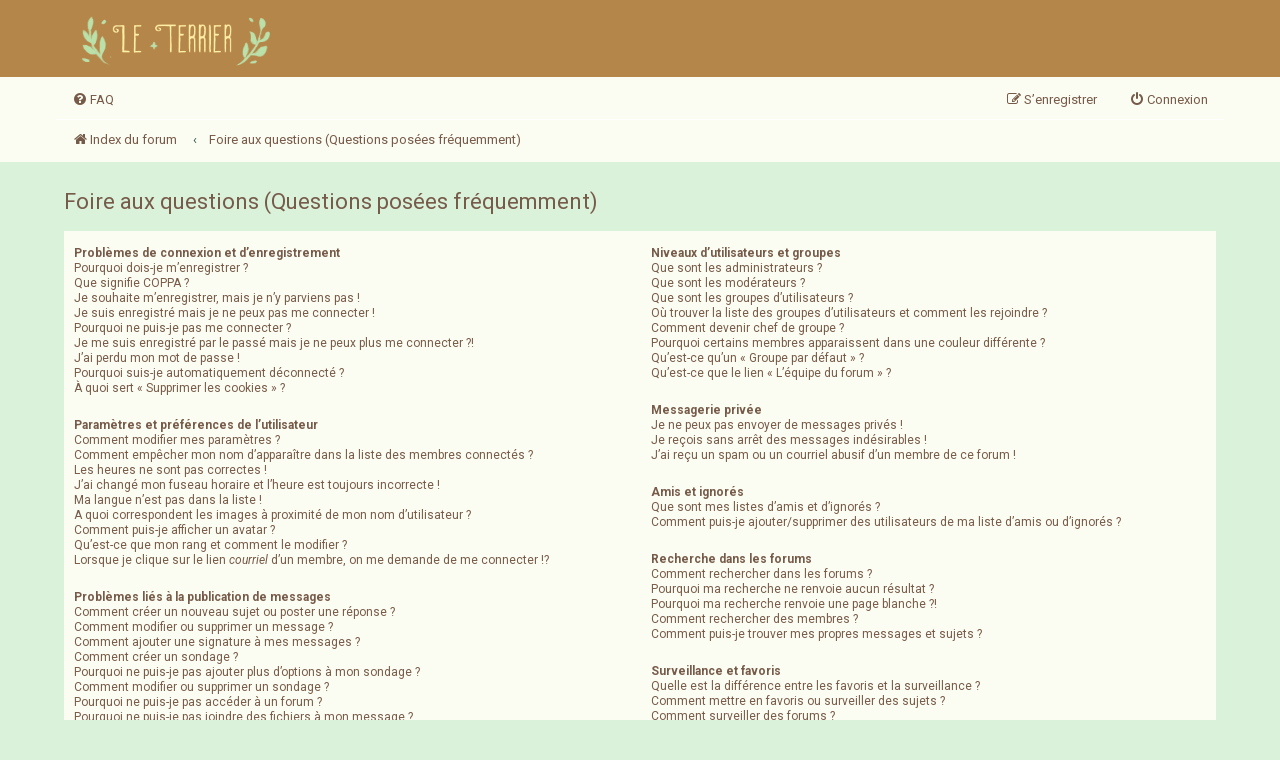

--- FILE ---
content_type: text/css
request_url: https://forums-leterrier.net/ext/anavaro/postlove/styles/all/theme/default.css?assets_version=104
body_size: 1005
content:
.like, .liked { 
	float: right;
	width: 16px;
	height: 16px;
	margin-left: 1px;
	margin-bottom: -3px;
	background-size: 16px 16px;
}

.like_info, .liked_info { 
	float: left;
	width: 16px;
	height: 12px;
	margin-left: 1px;
}
	
.like, .liked {
	position: relative;
    background-repeat: no-repeat;
    background-position: 50%;
    background-size: contain;
    width: 1.4rem;
    margin-left: 0.5rem;
}
.like {
    background-image: url(../../../images/paw_outline_dark.svg);
}
.like:hover{
	background-image: url(../../../images/paw_outline_light.svg);
}
.liked {
    background-image: url(../../../images/paw_fill_dark.svg);
}
.liked:hover{
	background-image: url(../../../images/paw_fill_light.svg);
}

.like_info {
	position:relative;
}
.like_info:before {
	font-family: FontAwesome;
	top:0;
	left:-5px;
	padding-right:10px;
	font-size: 1.35em;
	content: "\f08a";
	color: var(--secondary-color);
}
.liked_info {
	position:relative;
}
.liked_info:before {
	font-family: FontAwesome;
	top:0;
	left:-5px;
	padding-right:10px;
	font-size: 1.35em;
	content: "\f004";
	color: var(--secondary-color);
	font-weight: bold;
}

.postlove-button::hover {
	color: #BF552B;
}

.postlove-count {
    color: var(--secondary-color);
}

.postlove {
  color: #385e51;
  font-size: 1.2rem;
  margin-top: 1rem;
  text-align: left;
}

.postlove .liked {
  float: left;
  margin: 0;
  margin-right: 0.5rem;
  width: 1rem;
  height: 1.8rem;
  background-image: url(../../../images/paw_fill_green.svg);
}

/* MODALS */
.modal {
  display: none;
  width: 95%;
  height: 80%;
  background: #fff;
  padding-right: 12px;
  -webkit-border-radius: 8px;
  -moz-border-radius: 8px;
  -o-border-radius: 8px;
  -ms-border-radius: 8px;
  border-radius: 8px;
  -webkit-box-shadow: 0 0 10px #000;
  -moz-box-shadow: 0 0 10px #000;
  -o-box-shadow: 0 0 10px #000;
  -ms-box-shadow: 0 0 10px #000;
  box-shadow: 0 0 10px #000;
  background-color: rgba(0, 0, 0, 0.5);
}
.modal .inner {
	width: 100%;
	height: 100%;
	overflow: scroll;
	overflow-x: hidden;
}
.modal a.close-modal {
  position: absolute;
  top: -12.5px;
  right: -12.5px;
  display: block;
  width: 30px;
  height: 30px;
  text-indent: -9999px;
  z-index: 999;
  background: url(./images/close.png) no-repeat 0 0;
}

.modal-spinner {
  display: none;
  width: 64px;
  height: 64px;
  position: fixed;
  top: 50%;
  left: 50%;
  margin-right: -32px;
  margin-top: -32px;
  background: url(./images/spinner.gif) #111 no-repeat center center;
  -webkit-border-radius: 8px;
  -moz-border-radius: 8px;
  -o-border-radius: 8px;
  -ms-border-radius: 8px;
  border-radius: 8px;
}

.dialog_background {
	position: fixed;
	z-index: 10000;
	top: 0px;
	left: 0px;
	width: 100%;
	height: 100%;
	background-color: black;
	opacity: 0.5;
}

.dialog {
	position: fixed;
	z-index: 10001;
	top: 50%;
	left: 50%;
	background-color: white;
	max-width: 90vw;
	max-height: 90vh;
	border: 1px solid var(--dark-border-color);
	transform: translate(-50%, -50%);
	min-width: 35rem;
}

.dialog_header {
	font-weight: bold;
	font-size: 1.2rem;
	line-height: 2.2rem;
	color: var(--black);
	border-bottom: 1px solid var(--dark-border-color);
	padding: 1.2rem;
	background: var(--white);
	display: flex;
	justify-content: space-between;
	align-content: center;
	letter-spacing: 0.3px;
}

.dialog_body {
	max-height: 25rem;
	overflow: auto;
}

.dialog_body .likers {
	padding: 0.5rem;
  padding-left: 2.5rem;
}

.dialog_body .likers li {
	padding: 0.5rem 0;
}

.dialog_footer {
	font-weight: bold;
	color: var(--black);
	border-top: 1px solid var(--dark-border-color);
	padding: 0.9rem 1.2rem;
	background: var(--white);
	text-align: right;
}

.dialog_footer button {
	border: 1px solid var(--dark-border-color);
	padding: 0.4rem 1.2rem;
	border-radius: 0.2rem;
	letter-spacing: 0.3px;
	font-size: 1.2rem;
}